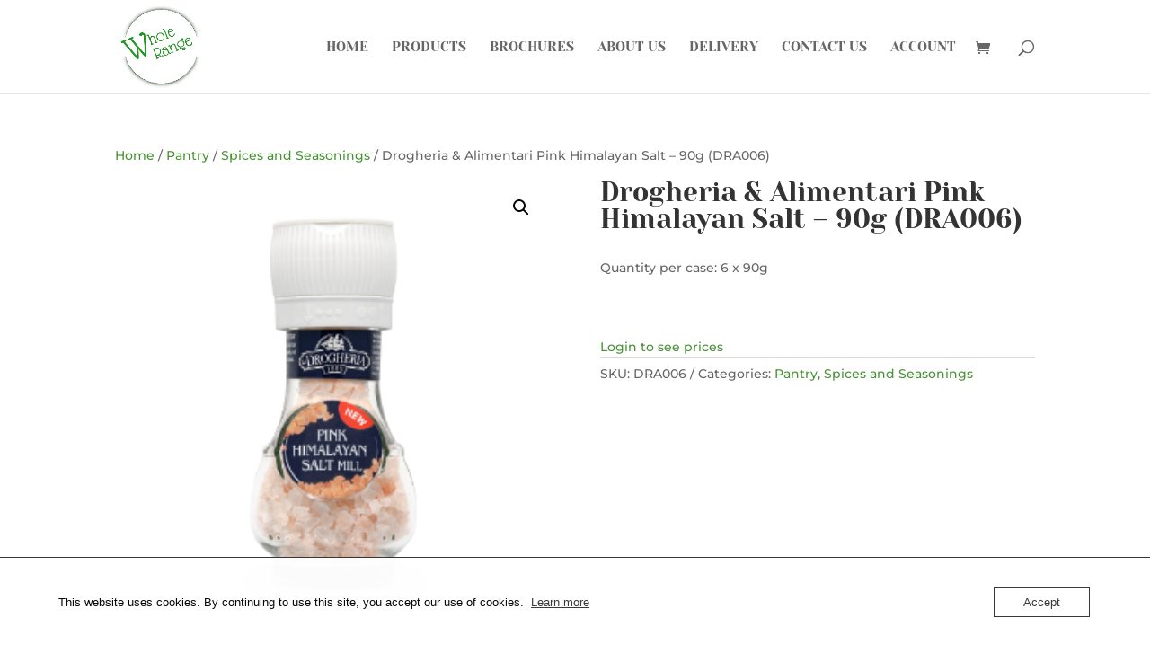

--- FILE ---
content_type: text/css
request_url: https://www.wholerange.co.uk/wp-content/et-cache/5046/et-core-unified-5046.min.css?ver=1768934541
body_size: 307
content:
.bottom-nav{text-align:center}#footer-info{width:100%;margin:0 auto;text-align:center!important}@media only screen and (min-width:980px){#footer-bottom .et-social-icons{margin-bottom:-28px}}.et-pb-contact-message{color:#fda600;font-size:20px;text-align:center}#main-header #top-menu li.current-menu-item>a{color:#364e42!important}.header_cart{display:none}.archive.woocommerce mark.count{display:none}.search-results .post-meta{display:none}.product .count{display:none}.woocommerce .cart .actions .coupon{width:78%;float:left}.woocommerce .cart .actions .coupon input[type="text"]{width:30%!important;float:right}@media screen and (min-width:1024px){.woocommerce ul.products li.product{width:21%!important;margin:2%!important;clear:none!important}.woocommerce ul.products li.product:nth-child(4n+1){clear:both!important}}.woocommerce ul.products li.product a.button{font-size:16px!important;width:149px;text-align:center!important}